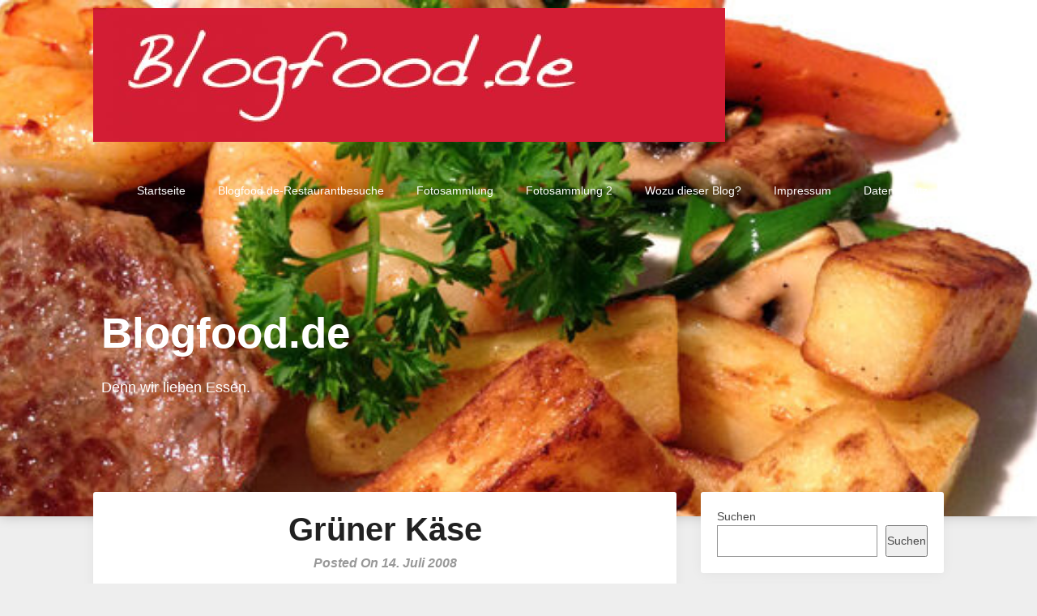

--- FILE ---
content_type: text/html; charset=UTF-8
request_url: https://www.blogfood.de/gruener-kaese/
body_size: 11809
content:
<!DOCTYPE html>
<html dir="ltr" lang="de">
<head>
	<meta charset="UTF-8">
	<meta name="viewport" content="width=device-width, initial-scale=1">
	<link rel="profile" href="https://gmpg.org/xfn/11">
	<link rel="pingback" href="https://www.blogfood.de/xmlrpc.php">
	<title>Grüner Käse | Blogfood.de</title>
	<style>img:is([sizes="auto" i], [sizes^="auto," i]) { contain-intrinsic-size: 3000px 1500px }</style>
	
		<!-- All in One SEO 4.9.0 - aioseo.com -->
	<meta name="description" content="Blogfood.de - Denn wir lieben Essen: Neulich im Supermarkt entdeckt:Holländischer Gouda mit Pesto.Zu Anfang war ich ja etwas skeptisch, aber der Geschmack ist doch recht gut. Die Goudanote vereint mit Basilikum und Knoblauch harmoniert vollkommen." />
	<meta name="robots" content="max-image-preview:large" />
	<meta name="author" content="Pascal Hauser"/>
	<link rel="canonical" href="https://www.blogfood.de/gruener-kaese/" />
	<meta name="generator" content="All in One SEO (AIOSEO) 4.9.0" />
		<script type="application/ld+json" class="aioseo-schema">
			{"@context":"https:\/\/schema.org","@graph":[{"@type":"Article","@id":"https:\/\/www.blogfood.de\/gruener-kaese\/#article","name":"Gr\u00fcner K\u00e4se | Blogfood.de","headline":"Gr\u00fcner K\u00e4se","author":{"@id":"https:\/\/www.blogfood.de\/author\/admin\/#author"},"publisher":{"@id":"https:\/\/www.blogfood.de\/#organization"},"image":{"@type":"ImageObject","url":"https:\/\/www.blogfood.de\/wp-content\/images\/tagesteller\/Gr__ner_K__se.jpg","@id":"https:\/\/www.blogfood.de\/gruener-kaese\/#articleImage"},"datePublished":"2008-07-14T11:05:39+02:00","dateModified":"2008-07-14T11:32:57+02:00","inLanguage":"de-DE","mainEntityOfPage":{"@id":"https:\/\/www.blogfood.de\/gruener-kaese\/#webpage"},"isPartOf":{"@id":"https:\/\/www.blogfood.de\/gruener-kaese\/#webpage"},"articleSection":"Allgemein, Basilikum, Gouda, Gr\u00fcner K\u00e4se, holl\u00e4ndisch, K\u00e4se, Knoblauch, Pesto"},{"@type":"BreadcrumbList","@id":"https:\/\/www.blogfood.de\/gruener-kaese\/#breadcrumblist","itemListElement":[{"@type":"ListItem","@id":"https:\/\/www.blogfood.de#listItem","position":1,"name":"Home","item":"https:\/\/www.blogfood.de","nextItem":{"@type":"ListItem","@id":"https:\/\/www.blogfood.de\/category\/allgemein\/#listItem","name":"Allgemein"}},{"@type":"ListItem","@id":"https:\/\/www.blogfood.de\/category\/allgemein\/#listItem","position":2,"name":"Allgemein","item":"https:\/\/www.blogfood.de\/category\/allgemein\/","nextItem":{"@type":"ListItem","@id":"https:\/\/www.blogfood.de\/gruener-kaese\/#listItem","name":"Gr\u00fcner K\u00e4se"},"previousItem":{"@type":"ListItem","@id":"https:\/\/www.blogfood.de#listItem","name":"Home"}},{"@type":"ListItem","@id":"https:\/\/www.blogfood.de\/gruener-kaese\/#listItem","position":3,"name":"Gr\u00fcner K\u00e4se","previousItem":{"@type":"ListItem","@id":"https:\/\/www.blogfood.de\/category\/allgemein\/#listItem","name":"Allgemein"}}]},{"@type":"Organization","@id":"https:\/\/www.blogfood.de\/#organization","name":"Blogfood.de","description":"Denn wir lieben Essen.","url":"https:\/\/www.blogfood.de\/","logo":{"@type":"ImageObject","url":"https:\/\/www.blogfood.de\/wp-content\/images\/cropped-neues-blogfood-logo.jpg","@id":"https:\/\/www.blogfood.de\/gruener-kaese\/#organizationLogo","width":780,"height":165},"image":{"@id":"https:\/\/www.blogfood.de\/gruener-kaese\/#organizationLogo"}},{"@type":"Person","@id":"https:\/\/www.blogfood.de\/author\/admin\/#author","url":"https:\/\/www.blogfood.de\/author\/admin\/","name":"Pascal Hauser","image":{"@type":"ImageObject","@id":"https:\/\/www.blogfood.de\/gruener-kaese\/#authorImage","url":"https:\/\/secure.gravatar.com\/avatar\/da2319ab744be6662db3883dc30b413d78fe2da9f136eaf2872a006bce188e6f?s=96&d=mm&r=g","width":96,"height":96,"caption":"Pascal Hauser"}},{"@type":"WebPage","@id":"https:\/\/www.blogfood.de\/gruener-kaese\/#webpage","url":"https:\/\/www.blogfood.de\/gruener-kaese\/","name":"Gr\u00fcner K\u00e4se | Blogfood.de","description":"Blogfood.de - Denn wir lieben Essen: Neulich im Supermarkt entdeckt:Holl\u00e4ndischer Gouda mit Pesto.Zu Anfang war ich ja etwas skeptisch, aber der Geschmack ist doch recht gut. Die Goudanote vereint mit Basilikum und Knoblauch harmoniert vollkommen.","inLanguage":"de-DE","isPartOf":{"@id":"https:\/\/www.blogfood.de\/#website"},"breadcrumb":{"@id":"https:\/\/www.blogfood.de\/gruener-kaese\/#breadcrumblist"},"author":{"@id":"https:\/\/www.blogfood.de\/author\/admin\/#author"},"creator":{"@id":"https:\/\/www.blogfood.de\/author\/admin\/#author"},"datePublished":"2008-07-14T11:05:39+02:00","dateModified":"2008-07-14T11:32:57+02:00"},{"@type":"WebSite","@id":"https:\/\/www.blogfood.de\/#website","url":"https:\/\/www.blogfood.de\/","name":"Blogfood.de","description":"Denn wir lieben Essen.","inLanguage":"de-DE","publisher":{"@id":"https:\/\/www.blogfood.de\/#organization"}}]}
		</script>
		<!-- All in One SEO -->

<script id="cookieyes" type="text/javascript" src="https://cdn-cookieyes.com/client_data/70861f46b2b76b6617560952/script.js"></script>
<link rel="alternate" type="application/rss+xml" title="Blogfood.de &raquo; Feed" href="https://www.blogfood.de/feed/" />
<link rel="alternate" type="application/rss+xml" title="Blogfood.de &raquo; Kommentar-Feed" href="https://www.blogfood.de/comments/feed/" />
<link rel="alternate" type="application/rss+xml" title="Blogfood.de &raquo; Grüner Käse-Kommentar-Feed" href="https://www.blogfood.de/gruener-kaese/feed/" />
<script type="text/javascript">
/* <![CDATA[ */
window._wpemojiSettings = {"baseUrl":"https:\/\/s.w.org\/images\/core\/emoji\/16.0.1\/72x72\/","ext":".png","svgUrl":"https:\/\/s.w.org\/images\/core\/emoji\/16.0.1\/svg\/","svgExt":".svg","source":{"concatemoji":"https:\/\/www.blogfood.de\/wp-includes\/js\/wp-emoji-release.min.js?ver=6.8.3"}};
/*! This file is auto-generated */
!function(s,n){var o,i,e;function c(e){try{var t={supportTests:e,timestamp:(new Date).valueOf()};sessionStorage.setItem(o,JSON.stringify(t))}catch(e){}}function p(e,t,n){e.clearRect(0,0,e.canvas.width,e.canvas.height),e.fillText(t,0,0);var t=new Uint32Array(e.getImageData(0,0,e.canvas.width,e.canvas.height).data),a=(e.clearRect(0,0,e.canvas.width,e.canvas.height),e.fillText(n,0,0),new Uint32Array(e.getImageData(0,0,e.canvas.width,e.canvas.height).data));return t.every(function(e,t){return e===a[t]})}function u(e,t){e.clearRect(0,0,e.canvas.width,e.canvas.height),e.fillText(t,0,0);for(var n=e.getImageData(16,16,1,1),a=0;a<n.data.length;a++)if(0!==n.data[a])return!1;return!0}function f(e,t,n,a){switch(t){case"flag":return n(e,"\ud83c\udff3\ufe0f\u200d\u26a7\ufe0f","\ud83c\udff3\ufe0f\u200b\u26a7\ufe0f")?!1:!n(e,"\ud83c\udde8\ud83c\uddf6","\ud83c\udde8\u200b\ud83c\uddf6")&&!n(e,"\ud83c\udff4\udb40\udc67\udb40\udc62\udb40\udc65\udb40\udc6e\udb40\udc67\udb40\udc7f","\ud83c\udff4\u200b\udb40\udc67\u200b\udb40\udc62\u200b\udb40\udc65\u200b\udb40\udc6e\u200b\udb40\udc67\u200b\udb40\udc7f");case"emoji":return!a(e,"\ud83e\udedf")}return!1}function g(e,t,n,a){var r="undefined"!=typeof WorkerGlobalScope&&self instanceof WorkerGlobalScope?new OffscreenCanvas(300,150):s.createElement("canvas"),o=r.getContext("2d",{willReadFrequently:!0}),i=(o.textBaseline="top",o.font="600 32px Arial",{});return e.forEach(function(e){i[e]=t(o,e,n,a)}),i}function t(e){var t=s.createElement("script");t.src=e,t.defer=!0,s.head.appendChild(t)}"undefined"!=typeof Promise&&(o="wpEmojiSettingsSupports",i=["flag","emoji"],n.supports={everything:!0,everythingExceptFlag:!0},e=new Promise(function(e){s.addEventListener("DOMContentLoaded",e,{once:!0})}),new Promise(function(t){var n=function(){try{var e=JSON.parse(sessionStorage.getItem(o));if("object"==typeof e&&"number"==typeof e.timestamp&&(new Date).valueOf()<e.timestamp+604800&&"object"==typeof e.supportTests)return e.supportTests}catch(e){}return null}();if(!n){if("undefined"!=typeof Worker&&"undefined"!=typeof OffscreenCanvas&&"undefined"!=typeof URL&&URL.createObjectURL&&"undefined"!=typeof Blob)try{var e="postMessage("+g.toString()+"("+[JSON.stringify(i),f.toString(),p.toString(),u.toString()].join(",")+"));",a=new Blob([e],{type:"text/javascript"}),r=new Worker(URL.createObjectURL(a),{name:"wpTestEmojiSupports"});return void(r.onmessage=function(e){c(n=e.data),r.terminate(),t(n)})}catch(e){}c(n=g(i,f,p,u))}t(n)}).then(function(e){for(var t in e)n.supports[t]=e[t],n.supports.everything=n.supports.everything&&n.supports[t],"flag"!==t&&(n.supports.everythingExceptFlag=n.supports.everythingExceptFlag&&n.supports[t]);n.supports.everythingExceptFlag=n.supports.everythingExceptFlag&&!n.supports.flag,n.DOMReady=!1,n.readyCallback=function(){n.DOMReady=!0}}).then(function(){return e}).then(function(){var e;n.supports.everything||(n.readyCallback(),(e=n.source||{}).concatemoji?t(e.concatemoji):e.wpemoji&&e.twemoji&&(t(e.twemoji),t(e.wpemoji)))}))}((window,document),window._wpemojiSettings);
/* ]]> */
</script>
<style id='wp-emoji-styles-inline-css' type='text/css'>

	img.wp-smiley, img.emoji {
		display: inline !important;
		border: none !important;
		box-shadow: none !important;
		height: 1em !important;
		width: 1em !important;
		margin: 0 0.07em !important;
		vertical-align: -0.1em !important;
		background: none !important;
		padding: 0 !important;
	}
</style>
<link rel='stylesheet' id='wp-block-library-css' href='https://www.blogfood.de/wp-includes/css/dist/block-library/style.min.css?ver=6.8.3' type='text/css' media='all' />
<style id='classic-theme-styles-inline-css' type='text/css'>
/*! This file is auto-generated */
.wp-block-button__link{color:#fff;background-color:#32373c;border-radius:9999px;box-shadow:none;text-decoration:none;padding:calc(.667em + 2px) calc(1.333em + 2px);font-size:1.125em}.wp-block-file__button{background:#32373c;color:#fff;text-decoration:none}
</style>
<link rel='stylesheet' id='aioseo/css/src/vue/standalone/blocks/table-of-contents/global.scss-css' href='https://www.blogfood.de/wp-content/plugins/all-in-one-seo-pack/dist/Lite/assets/css/table-of-contents/global.e90f6d47.css?ver=4.9.0' type='text/css' media='all' />
<style id='global-styles-inline-css' type='text/css'>
:root{--wp--preset--aspect-ratio--square: 1;--wp--preset--aspect-ratio--4-3: 4/3;--wp--preset--aspect-ratio--3-4: 3/4;--wp--preset--aspect-ratio--3-2: 3/2;--wp--preset--aspect-ratio--2-3: 2/3;--wp--preset--aspect-ratio--16-9: 16/9;--wp--preset--aspect-ratio--9-16: 9/16;--wp--preset--color--black: #000000;--wp--preset--color--cyan-bluish-gray: #abb8c3;--wp--preset--color--white: #ffffff;--wp--preset--color--pale-pink: #f78da7;--wp--preset--color--vivid-red: #cf2e2e;--wp--preset--color--luminous-vivid-orange: #ff6900;--wp--preset--color--luminous-vivid-amber: #fcb900;--wp--preset--color--light-green-cyan: #7bdcb5;--wp--preset--color--vivid-green-cyan: #00d084;--wp--preset--color--pale-cyan-blue: #8ed1fc;--wp--preset--color--vivid-cyan-blue: #0693e3;--wp--preset--color--vivid-purple: #9b51e0;--wp--preset--gradient--vivid-cyan-blue-to-vivid-purple: linear-gradient(135deg,rgba(6,147,227,1) 0%,rgb(155,81,224) 100%);--wp--preset--gradient--light-green-cyan-to-vivid-green-cyan: linear-gradient(135deg,rgb(122,220,180) 0%,rgb(0,208,130) 100%);--wp--preset--gradient--luminous-vivid-amber-to-luminous-vivid-orange: linear-gradient(135deg,rgba(252,185,0,1) 0%,rgba(255,105,0,1) 100%);--wp--preset--gradient--luminous-vivid-orange-to-vivid-red: linear-gradient(135deg,rgba(255,105,0,1) 0%,rgb(207,46,46) 100%);--wp--preset--gradient--very-light-gray-to-cyan-bluish-gray: linear-gradient(135deg,rgb(238,238,238) 0%,rgb(169,184,195) 100%);--wp--preset--gradient--cool-to-warm-spectrum: linear-gradient(135deg,rgb(74,234,220) 0%,rgb(151,120,209) 20%,rgb(207,42,186) 40%,rgb(238,44,130) 60%,rgb(251,105,98) 80%,rgb(254,248,76) 100%);--wp--preset--gradient--blush-light-purple: linear-gradient(135deg,rgb(255,206,236) 0%,rgb(152,150,240) 100%);--wp--preset--gradient--blush-bordeaux: linear-gradient(135deg,rgb(254,205,165) 0%,rgb(254,45,45) 50%,rgb(107,0,62) 100%);--wp--preset--gradient--luminous-dusk: linear-gradient(135deg,rgb(255,203,112) 0%,rgb(199,81,192) 50%,rgb(65,88,208) 100%);--wp--preset--gradient--pale-ocean: linear-gradient(135deg,rgb(255,245,203) 0%,rgb(182,227,212) 50%,rgb(51,167,181) 100%);--wp--preset--gradient--electric-grass: linear-gradient(135deg,rgb(202,248,128) 0%,rgb(113,206,126) 100%);--wp--preset--gradient--midnight: linear-gradient(135deg,rgb(2,3,129) 0%,rgb(40,116,252) 100%);--wp--preset--font-size--small: 13px;--wp--preset--font-size--medium: 20px;--wp--preset--font-size--large: 36px;--wp--preset--font-size--x-large: 42px;--wp--preset--spacing--20: 0.44rem;--wp--preset--spacing--30: 0.67rem;--wp--preset--spacing--40: 1rem;--wp--preset--spacing--50: 1.5rem;--wp--preset--spacing--60: 2.25rem;--wp--preset--spacing--70: 3.38rem;--wp--preset--spacing--80: 5.06rem;--wp--preset--shadow--natural: 6px 6px 9px rgba(0, 0, 0, 0.2);--wp--preset--shadow--deep: 12px 12px 50px rgba(0, 0, 0, 0.4);--wp--preset--shadow--sharp: 6px 6px 0px rgba(0, 0, 0, 0.2);--wp--preset--shadow--outlined: 6px 6px 0px -3px rgba(255, 255, 255, 1), 6px 6px rgba(0, 0, 0, 1);--wp--preset--shadow--crisp: 6px 6px 0px rgba(0, 0, 0, 1);}:where(.is-layout-flex){gap: 0.5em;}:where(.is-layout-grid){gap: 0.5em;}body .is-layout-flex{display: flex;}.is-layout-flex{flex-wrap: wrap;align-items: center;}.is-layout-flex > :is(*, div){margin: 0;}body .is-layout-grid{display: grid;}.is-layout-grid > :is(*, div){margin: 0;}:where(.wp-block-columns.is-layout-flex){gap: 2em;}:where(.wp-block-columns.is-layout-grid){gap: 2em;}:where(.wp-block-post-template.is-layout-flex){gap: 1.25em;}:where(.wp-block-post-template.is-layout-grid){gap: 1.25em;}.has-black-color{color: var(--wp--preset--color--black) !important;}.has-cyan-bluish-gray-color{color: var(--wp--preset--color--cyan-bluish-gray) !important;}.has-white-color{color: var(--wp--preset--color--white) !important;}.has-pale-pink-color{color: var(--wp--preset--color--pale-pink) !important;}.has-vivid-red-color{color: var(--wp--preset--color--vivid-red) !important;}.has-luminous-vivid-orange-color{color: var(--wp--preset--color--luminous-vivid-orange) !important;}.has-luminous-vivid-amber-color{color: var(--wp--preset--color--luminous-vivid-amber) !important;}.has-light-green-cyan-color{color: var(--wp--preset--color--light-green-cyan) !important;}.has-vivid-green-cyan-color{color: var(--wp--preset--color--vivid-green-cyan) !important;}.has-pale-cyan-blue-color{color: var(--wp--preset--color--pale-cyan-blue) !important;}.has-vivid-cyan-blue-color{color: var(--wp--preset--color--vivid-cyan-blue) !important;}.has-vivid-purple-color{color: var(--wp--preset--color--vivid-purple) !important;}.has-black-background-color{background-color: var(--wp--preset--color--black) !important;}.has-cyan-bluish-gray-background-color{background-color: var(--wp--preset--color--cyan-bluish-gray) !important;}.has-white-background-color{background-color: var(--wp--preset--color--white) !important;}.has-pale-pink-background-color{background-color: var(--wp--preset--color--pale-pink) !important;}.has-vivid-red-background-color{background-color: var(--wp--preset--color--vivid-red) !important;}.has-luminous-vivid-orange-background-color{background-color: var(--wp--preset--color--luminous-vivid-orange) !important;}.has-luminous-vivid-amber-background-color{background-color: var(--wp--preset--color--luminous-vivid-amber) !important;}.has-light-green-cyan-background-color{background-color: var(--wp--preset--color--light-green-cyan) !important;}.has-vivid-green-cyan-background-color{background-color: var(--wp--preset--color--vivid-green-cyan) !important;}.has-pale-cyan-blue-background-color{background-color: var(--wp--preset--color--pale-cyan-blue) !important;}.has-vivid-cyan-blue-background-color{background-color: var(--wp--preset--color--vivid-cyan-blue) !important;}.has-vivid-purple-background-color{background-color: var(--wp--preset--color--vivid-purple) !important;}.has-black-border-color{border-color: var(--wp--preset--color--black) !important;}.has-cyan-bluish-gray-border-color{border-color: var(--wp--preset--color--cyan-bluish-gray) !important;}.has-white-border-color{border-color: var(--wp--preset--color--white) !important;}.has-pale-pink-border-color{border-color: var(--wp--preset--color--pale-pink) !important;}.has-vivid-red-border-color{border-color: var(--wp--preset--color--vivid-red) !important;}.has-luminous-vivid-orange-border-color{border-color: var(--wp--preset--color--luminous-vivid-orange) !important;}.has-luminous-vivid-amber-border-color{border-color: var(--wp--preset--color--luminous-vivid-amber) !important;}.has-light-green-cyan-border-color{border-color: var(--wp--preset--color--light-green-cyan) !important;}.has-vivid-green-cyan-border-color{border-color: var(--wp--preset--color--vivid-green-cyan) !important;}.has-pale-cyan-blue-border-color{border-color: var(--wp--preset--color--pale-cyan-blue) !important;}.has-vivid-cyan-blue-border-color{border-color: var(--wp--preset--color--vivid-cyan-blue) !important;}.has-vivid-purple-border-color{border-color: var(--wp--preset--color--vivid-purple) !important;}.has-vivid-cyan-blue-to-vivid-purple-gradient-background{background: var(--wp--preset--gradient--vivid-cyan-blue-to-vivid-purple) !important;}.has-light-green-cyan-to-vivid-green-cyan-gradient-background{background: var(--wp--preset--gradient--light-green-cyan-to-vivid-green-cyan) !important;}.has-luminous-vivid-amber-to-luminous-vivid-orange-gradient-background{background: var(--wp--preset--gradient--luminous-vivid-amber-to-luminous-vivid-orange) !important;}.has-luminous-vivid-orange-to-vivid-red-gradient-background{background: var(--wp--preset--gradient--luminous-vivid-orange-to-vivid-red) !important;}.has-very-light-gray-to-cyan-bluish-gray-gradient-background{background: var(--wp--preset--gradient--very-light-gray-to-cyan-bluish-gray) !important;}.has-cool-to-warm-spectrum-gradient-background{background: var(--wp--preset--gradient--cool-to-warm-spectrum) !important;}.has-blush-light-purple-gradient-background{background: var(--wp--preset--gradient--blush-light-purple) !important;}.has-blush-bordeaux-gradient-background{background: var(--wp--preset--gradient--blush-bordeaux) !important;}.has-luminous-dusk-gradient-background{background: var(--wp--preset--gradient--luminous-dusk) !important;}.has-pale-ocean-gradient-background{background: var(--wp--preset--gradient--pale-ocean) !important;}.has-electric-grass-gradient-background{background: var(--wp--preset--gradient--electric-grass) !important;}.has-midnight-gradient-background{background: var(--wp--preset--gradient--midnight) !important;}.has-small-font-size{font-size: var(--wp--preset--font-size--small) !important;}.has-medium-font-size{font-size: var(--wp--preset--font-size--medium) !important;}.has-large-font-size{font-size: var(--wp--preset--font-size--large) !important;}.has-x-large-font-size{font-size: var(--wp--preset--font-size--x-large) !important;}
:where(.wp-block-post-template.is-layout-flex){gap: 1.25em;}:where(.wp-block-post-template.is-layout-grid){gap: 1.25em;}
:where(.wp-block-columns.is-layout-flex){gap: 2em;}:where(.wp-block-columns.is-layout-grid){gap: 2em;}
:root :where(.wp-block-pullquote){font-size: 1.5em;line-height: 1.6;}
</style>
<link rel='stylesheet' id='foobox-free-min-css' href='https://www.blogfood.de/wp-content/plugins/foobox-image-lightbox/free/css/foobox.free.min.css?ver=2.7.35' type='text/css' media='all' />
<link rel='stylesheet' id='prettyPhoto_stylesheet-css' href='https://www.blogfood.de/wp-content/plugins/wp-easy-gallery/css/prettyPhoto.css?ver=6.8.3' type='text/css' media='all' />
<link rel='stylesheet' id='easy-gallery-style-css' href='https://www.blogfood.de/wp-content/plugins/wp-easy-gallery/css/default.css?ver=6.8.3' type='text/css' media='all' />
<link rel='stylesheet' id='foodielicious-blog-parent-style-css' href='https://www.blogfood.de/wp-content/themes/customizable-blogily/style.css?ver=6.8.3' type='text/css' media='all' />
<link rel='stylesheet' id='foodielicious-blog-google-fonts-css' href='//www.blogfood.de/wp-content/uploads/omgf/foodielicious-blog-google-fonts/foodielicious-blog-google-fonts.css?ver=1665769552' type='text/css' media='all' />
<link rel='stylesheet' id='customizable-blogily-style-css' href='https://www.blogfood.de/wp-content/themes/foodielicious-blog/style.css?ver=6.8.3' type='text/css' media='all' />
<link rel='stylesheet' id='customizable-blogily-fonts-css' href='//www.blogfood.de/wp-content/uploads/omgf/customizable-blogily-fonts/customizable-blogily-fonts.css?ver=1665769552' type='text/css' media='all' />
<link rel='stylesheet' id='taxopress-frontend-css-css' href='https://www.blogfood.de/wp-content/plugins/simple-tags/assets/frontend/css/frontend.css?ver=3.40.1' type='text/css' media='all' />
<link rel='stylesheet' id='wp-pagenavi-css' href='https://www.blogfood.de/wp-content/plugins/wp-pagenavi/pagenavi-css.css?ver=2.70' type='text/css' media='all' />
<script type="text/javascript" src="https://www.blogfood.de/wp-includes/js/jquery/jquery.min.js?ver=3.7.1" id="jquery-core-js"></script>
<script type="text/javascript" src="https://www.blogfood.de/wp-includes/js/jquery/jquery-migrate.min.js?ver=3.4.1" id="jquery-migrate-js"></script>
<!--[if lt IE 8]>
<script type="text/javascript" src="https://www.blogfood.de/wp-includes/js/json2.min.js?ver=2015-05-03" id="json2-js"></script>
<![endif]-->
<script type="text/javascript" id="live-blogging-js-extra">
/* <![CDATA[ */
var live_blogging = {"ajaxurl":"https:\/\/www.blogfood.de\/wp-admin\/admin-ajax.php","update_effect":"top"};
/* ]]> */
</script>
<script type="text/javascript" src="https://www.blogfood.de/wp-content/plugins/live-blogging/live-blogging.min.js?ver=6.8.3" id="live-blogging-js"></script>
<script type="text/javascript" src="https://www.blogfood.de/wp-content/plugins/wp-easy-gallery/js/jquery.prettyPhoto.js?ver=6.8.3" id="prettyPhoto-js"></script>
<script type="text/javascript" src="https://www.blogfood.de/wp-content/plugins/simple-tags/assets/frontend/js/frontend.js?ver=3.40.1" id="taxopress-frontend-js-js"></script>
<script type="text/javascript" id="foobox-free-min-js-before">
/* <![CDATA[ */
/* Run FooBox FREE (v2.7.35) */
var FOOBOX = window.FOOBOX = {
	ready: true,
	disableOthers: false,
	o: {wordpress: { enabled: true }, countMessage:'image %index of %total', captions: { dataTitle: ["captionTitle","title"], dataDesc: ["captionDesc","description"] }, rel: '', excludes:'.fbx-link,.nofoobox,.nolightbox,a[href*="pinterest.com/pin/create/button/"]', affiliate : { enabled: false }, error: "Bild konnte nicht geladen werden"},
	selectors: [
		".foogallery-container.foogallery-lightbox-foobox", ".foogallery-container.foogallery-lightbox-foobox-free", ".gallery", ".wp-block-gallery", ".wp-caption", ".wp-block-image", "a:has(img[class*=wp-image-])", ".foobox"
	],
	pre: function( $ ){
		// Custom JavaScript (Pre)
		
	},
	post: function( $ ){
		// Custom JavaScript (Post)
		
		// Custom Captions Code
		
	},
	custom: function( $ ){
		// Custom Extra JS
		
	}
};
/* ]]> */
</script>
<script type="text/javascript" src="https://www.blogfood.de/wp-content/plugins/foobox-image-lightbox/free/js/foobox.free.min.js?ver=2.7.35" id="foobox-free-min-js"></script>
<link rel="https://api.w.org/" href="https://www.blogfood.de/wp-json/" /><link rel="alternate" title="JSON" type="application/json" href="https://www.blogfood.de/wp-json/wp/v2/posts/228" /><link rel="EditURI" type="application/rsd+xml" title="RSD" href="https://www.blogfood.de/xmlrpc.php?rsd" />
<meta name="generator" content="WordPress 6.8.3" />
<link rel="alternate" title="oEmbed (JSON)" type="application/json+oembed" href="https://www.blogfood.de/wp-json/oembed/1.0/embed?url=https%3A%2F%2Fwww.blogfood.de%2Fgruener-kaese%2F" />
<link rel="alternate" title="oEmbed (XML)" type="text/xml+oembed" href="https://www.blogfood.de/wp-json/oembed/1.0/embed?url=https%3A%2F%2Fwww.blogfood.de%2Fgruener-kaese%2F&#038;format=xml" />
	<!-- Shortn.It version 1.7.4 -->
	<link rel="shorturl" href="https://www.blogfood.de/test/0wh9k">
	<link rel="shortlink" href="https://www.blogfood.de/test/0wh9k">
	<!-- End Shortn.It -->
<!-- WP Easy Gallery -->
<style>.wp-easy-gallery img {}</style><meta name="referrer" content="no-referrer-when-downgrade" />
<style> #wp-worthy-pixel { line-height: 1px; height: 1px; margin: 0; padding: 0; overflow: hidden; } </style>

    <style type="text/css">
               
      .postauthor {
        display:block;
      }
    
    a.readmore-button, a.readmore-button:hover{ background: #ff2626; }
        .related-posts .related-posts-no-img h5.title.front-view-title, #tabber .inside li .meta b,footer .widget li a:hover,.fn a,.reply a,#tabber .inside li div.info .entry-title a:hover, #navigation ul ul a:hover,.single_post a, a:hover, .sidebar.c-4-12 .textwidget a, #site-footer .textwidget a, #commentform a, #tabber .inside li a, .copyrights a:hover, a, .sidebar.c-4-12 a:hover, .top a:hover, footer .tagcloud a:hover,.sticky-text { color: #ff2626; }
    .total-comments span:after, span.sticky-post, .nav-previous a:hover, .nav-next a:hover, #commentform input#submit, #searchform input[type='submit'], .home_menu_item, .currenttext, .pagination a:hover, .readMore a, .customizableblogily-subscribe input[type='submit'], .pagination .current, .woocommerce nav.woocommerce-pagination ul li a:focus, .woocommerce nav.woocommerce-pagination ul li a:hover, .woocommerce nav.woocommerce-pagination ul li span.current, .woocommerce-product-search input[type="submit"], .woocommerce a.button, .woocommerce-page a.button, .woocommerce button.button, .woocommerce-page button.button, .woocommerce input.button, .woocommerce-page input.button, .woocommerce #respond input#submit, .woocommerce-page #respond input#submit, .woocommerce #content input.button, .woocommerce-page #content input.button, #sidebars h3.widget-title:after, .postauthor h4:after, .related-posts h3:after, .archive .postsby span:after, .comment-respond h4:after, .single_post header:after, #cancel-comment-reply-link, .upper-widgets-grid h3:after  { background-color: #ff2626; }
    #sidebars .widget h3, #sidebars .widget h3 a { border-left-color: #ff2626; }
    .related-posts-no-img, #navigation ul li.current-menu-item a, .woocommerce nav.woocommerce-pagination ul li span.current, .woocommerce-page nav.woocommerce-pagination ul li span.current, .woocommerce #content nav.woocommerce-pagination ul li span.current, .woocommerce-page #content nav.woocommerce-pagination ul li span.current, .woocommerce nav.woocommerce-pagination ul li a:hover, .woocommerce-page nav.woocommerce-pagination ul li a:hover, .woocommerce #content nav.woocommerce-pagination ul li a:hover, .woocommerce-page #content nav.woocommerce-pagination ul li a:hover, .woocommerce nav.woocommerce-pagination ul li a:focus, .woocommerce-page nav.woocommerce-pagination ul li a:focus, .woocommerce #content nav.woocommerce-pagination ul li a:focus, .woocommerce-page #content nav.woocommerce-pagination ul li a:focus, .pagination .current, .tagcloud a { border-color: #ff2626; }
    .corner { border-color: transparent transparent #ff2626 transparent;}
    .pagination a, .pagination2, .pagination .dots, .post.excerpt { background: ; }
    #content, #comments, #commentsAdd, .related-posts, .single-post .post.excerpt, .postauthor { background: ; }
    #sidebars .widget { background: ; }
    .upper-widgets-grid { background: ; }
    footer { background: ; }
    .copyrights { background: ; }
    #site-header { background-color: ; }
    .primary-navigation, .primary-navigation, #navigation ul ul li { background-color: ; }
    a#pull, #navigation .menu a, #navigation .menu a:hover, #navigation .menu .fa > a, #navigation .menu .fa > a, #navigation .toggle-caret, #navigation span.site-logo a, #navigation.mobile-menu-wrapper .site-logo a, .primary-navigation.header-activated #navigation ul ul li a { color:  }
    #sidebars .widget h3, #sidebars .widget h3 a, #sidebars h3 { color: ; }
    #sidebars .widget a, #sidebars a, #sidebars li a { color: ; }
    #sidebars .widget, #sidebars, #sidebars .widget li { color: ; }
    .post.excerpt .post-content, .pagination a, .pagination2, .pagination .dots { color: ; }
    .post.excerpt h2.title a { color: ; }
    .pagination a, .pagination2, .pagination .dots { border-color: ; }
    span.entry-meta{ color: ; }
    .article h1, .article h2, .article h3, .article h4, .article h5, .article h6, .total-comments, .article th{ color: ; }
    .article, .article p, .related-posts .title, .breadcrumb, .article #commentform textarea  { color: ; }
    .article a, .breadcrumb a, #commentform a { color: ; }
    #commentform input#submit, #commentform input#submit:hover{ background: ; }
    .post-date-customizable, .comment time { color: ; }
    .footer-widgets #searchform input[type='submit'],  .footer-widgets #searchform input[type='submit']:hover{ background: ; }
    .footer-widgets h3:after{ background: ; }
    .footer-widgets h3, footer .widget.widget_rss h3 a{ color: ; }
    .footer-widgets .widget li, .footer-widgets .widget, #copyright-note, footer p{ color: ; }
    footer .widget a, #copyright-note a, #copyright-note a:hover, footer .widget a:hover, footer .widget li a:hover{ color: ; }
    .top-column-widget a, .top-column-widget a:hover, .top-column-widget a:active, .top-column-widget a:focus { color: ; }
    .top-column-widget, .upper-widgets-grid { color: ; }
    .top-column-widget .widget.widget_rss h3 a, .upper-widgets-grid h3, .top-column-widget h3{ color: ; }
    @media screen and (min-width: 865px) {.primary-navigation.header-activated #navigation a { color: ; }}
    @media screen and (max-width: 865px) {#navigation.mobile-menu-wrapper{ background-color: ; }}
      </style>
  
        <style type="text/css">

        
        .related-posts .related-posts-no-img h5.title.front-view-title, #tabber .inside li .meta b,footer .widget li a:hover,.fn a,.reply a,#tabber .inside li div.info .entry-title a:hover, #navigation ul ul a:hover,.single_post a, a:hover, .sidebar.c-4-12 .textwidget a, #site-footer .textwidget a, #commentform a, #tabber .inside li a, .copyrights a:hover, a, .sidebar.c-4-12 a:hover, .top a:hover, footer .tagcloud a:hover,.sticky-text { color: #ff2626; }

  .total-comments span:after, span.sticky-post, .nav-previous a:hover, .nav-next a:hover, #commentform input#submit, #searchform input[type='submit'], .home_menu_item, .currenttext, .pagination a:hover, .readMore a, .customizableblogily-subscribe input[type='submit'], .pagination .current, .woocommerce nav.woocommerce-pagination ul li a:focus, .woocommerce nav.woocommerce-pagination ul li a:hover, .woocommerce nav.woocommerce-pagination ul li span.current, .woocommerce-product-search input[type="submit"], .woocommerce a.button, .woocommerce-page a.button, .woocommerce button.button, .woocommerce-page button.button, .woocommerce input.button, .woocommerce-page input.button, .woocommerce #respond input#submit, .woocommerce-page #respond input#submit, .woocommerce #content input.button, .woocommerce-page #content input.button, #sidebars h3.widget-title:after, .postauthor h4:after, .related-posts h3:after, .archive .postsby span:after, .comment-respond h4:after, .single_post header:after, #cancel-comment-reply-link, .upper-widgets-grid h3:after  { background-color: #ff2626; }

  #sidebars .widget h3, #sidebars .widget h3 a { border-left-color: #ff2626; }

        .related-posts-no-img, #navigation ul li.current-menu-item a, .woocommerce nav.woocommerce-pagination ul li span.current, .woocommerce-page nav.woocommerce-pagination ul li span.current, .woocommerce #content nav.woocommerce-pagination ul li span.current, .woocommerce-page #content nav.woocommerce-pagination ul li span.current, .woocommerce nav.woocommerce-pagination ul li a:hover, .woocommerce-page nav.woocommerce-pagination ul li a:hover, .woocommerce #content nav.woocommerce-pagination ul li a:hover, .woocommerce-page #content nav.woocommerce-pagination ul li a:hover, .woocommerce nav.woocommerce-pagination ul li a:focus, .woocommerce-page nav.woocommerce-pagination ul li a:focus, .woocommerce #content nav.woocommerce-pagination ul li a:focus, .woocommerce-page #content nav.woocommerce-pagination ul li a:focus, .pagination .current, .tagcloud a { border-color: #ff2626; }
  .corner { border-color: transparent transparent #ff2626 transparent;}



        
        .pagination a, .pagination2, .pagination .dots, .post.excerpt { background: ; }
        #content, #comments, #commentsAdd, .related-posts, .single-post .post.excerpt, .postauthor { background: ; }
        #sidebars .widget { background: ; }
        .upper-widgets-grid { background: ; }
        footer { background: ; }
        .copyrights { background: ; }
        #site-header { background-color: ; }
        .primary-navigation, .primary-navigation, #navigation ul ul li { background-color: ; }
        a#pull, #navigation .menu a, #navigation .menu a:hover, #navigation .menu .fa > a, #navigation .menu .fa > a, #navigation .toggle-caret, #navigation span.site-logo a, #navigation.mobile-menu-wrapper .site-logo a, .primary-navigation.header-activated #navigation ul ul li a { color:  }
        #sidebars .widget h3, #sidebars .widget h3 a, #sidebars h3 { color: ; }
        #sidebars .widget a, #sidebars a, #sidebars li a { color: ; }
        #sidebars .widget, #sidebars, #sidebars .widget li { color: ; }
        .post.excerpt .post-content, .pagination a, .pagination2, .pagination .dots { color: ; }
        .post.excerpt h2.title a { color: ; }
        .pagination a, .pagination2, .pagination .dots { border-color: ; }
        span.entry-meta{ color: ; }
        .article h1, .article h2, .article h3, .article h4, .article h5, .article h6, .total-comments, .article th{ color: ; }
        .article, .article p, .related-posts .title, .breadcrumb, .article #commentform textarea  { color: ; }
        .article a, .breadcrumb a, #commentform a { color: ; }
        #commentform input#submit, #commentform input#submit:hover{ background: ; }
        .post-date-customizable, .comment time { color: ; }
        .footer-widgets #searchform input[type='submit'],  .footer-widgets #searchform input[type='submit']:hover{ background: ; }
        .footer-widgets h3:after{ background: ; }
        .footer-widgets h3, footer .widget.widget_rss h3 a{ color: ; }
        .footer-widgets .widget li, .footer-widgets .widget, #copyright-note, footer p{ color: ; }
        footer .widget a, #copyright-note a, #copyright-note a:hover, footer .widget a:hover, footer .widget li a:hover{ color: ; }
        .top-column-widget a, .top-column-widget a:hover, .top-column-widget a:active, .top-column-widget a:focus { color: ; }
        .top-column-widget, .upper-widgets-grid { color: ; }
        .top-column-widget .widget.widget_rss h3 a, .upper-widgets-grid h3, .top-column-widget h3{ color: ; }
        @media screen and (min-width: 865px) {
            .primary-navigation.header-activated #navigation a { color: ; }
        }
        @media screen and (max-width: 865px) {
            #navigation.mobile-menu-wrapper{ background-color: ; }
        }
    </style>
    <style type="text/css">a.st_tag, a.internal_tag, .st_tag, .internal_tag { text-decoration: underline !important; }</style>	<style type="text/css">
		#site-header {
			background-image: url(https://www.blogfood.de/wp-content/images/cropped-surf-and-turf-8.jpg);
		    background-size: cover;
		    background-position:center;
		}


		.site-branding .site-title,
	.site-branding .site-description {
		color: #fff;
	}
	.site-branding .site-title:after {
		background: #fff;
	}
		</style>
	</head>

<body data-rsssl=1 itemtype="http://schema.org/Blog" itemscope="" class="wp-singular post-template-default single single-post postid-228 single-format-standard wp-custom-logo wp-theme-customizable-blogily wp-child-theme-foodielicious-blog group-blog">
	 

	<div class="main-container">
		<a class="skip-link screen-reader-text" href="#page">Skip to content</a>

		<header id="site-header" role="banner">
							<div class="primary-navigation header-activated">
													
								<button id="pull" class="toggle-mobile-menu">Menu</button>
								<span class="accessibility-skip-mobile-menu"></span>
								<div class="container clear">
									<nav id="navigation" class="primary-navigation mobile-menu-wrapper" role="navigation">
																					<span id="logo" class="image-logo" itemprop="headline">
												<a href="https://www.blogfood.de/" class="custom-logo-link" rel="home"><img width="780" height="165" src="https://www.blogfood.de/wp-content/images/cropped-neues-blogfood-logo.jpg" class="custom-logo" alt="Blogfood.de" decoding="async" fetchpriority="high" srcset="https://www.blogfood.de/wp-content/images/cropped-neues-blogfood-logo.jpg 780w, https://www.blogfood.de/wp-content/images/cropped-neues-blogfood-logo-420x88.jpg 420w" sizes="(max-width: 780px) 100vw, 780px" /></a>											</span><!-- END #logo -->
										

																					<ul id="menu-main" class="menu clearfix"><li id="menu-item-3352" class="menu-item menu-item-type-custom menu-item-object-custom menu-item-home menu-item-3352"><a href="https://www.blogfood.de">Startseite</a></li>
<li id="menu-item-3358" class="menu-item menu-item-type-post_type menu-item-object-page menu-item-3358"><a href="https://www.blogfood.de/wozu-dieser-blog/blogfood-de-karte/">Blogfood.de-Restaurantbesuche</a></li>
<li id="menu-item-3354" class="menu-item menu-item-type-post_type menu-item-object-page menu-item-3354"><a href="https://www.blogfood.de/fotosammlung/">Fotosammlung</a></li>
<li id="menu-item-3355" class="menu-item menu-item-type-post_type menu-item-object-page menu-item-3355"><a href="https://www.blogfood.de/fotogalerie-2/">Fotosammlung 2</a></li>
<li id="menu-item-3356" class="menu-item menu-item-type-post_type menu-item-object-page menu-item-3356"><a href="https://www.blogfood.de/wozu-dieser-blog/">Wozu dieser Blog?</a></li>
<li id="menu-item-3357" class="menu-item menu-item-type-post_type menu-item-object-page menu-item-3357"><a href="https://www.blogfood.de/impressum/">Impressum</a></li>
<li id="menu-item-3353" class="menu-item menu-item-type-post_type menu-item-object-page menu-item-3353"><a href="https://www.blogfood.de/datenschutz/">Datenschutz</a></li>
</ul>																				<a href="#" id="accessibility-close-mobile-menu"></a>
									</nav><!-- #site-navigation -->
								</div>
							</div>            

							<div class="container clear">
								<a href="https://www.blogfood.de">
									<div class="site-branding">
										<div class="site-title">
											Blogfood.de										</div>
										<div class="site-description">
											Denn wir lieben Essen.										</div>
									</div><!-- .site-branding -->
								</a>
							</div>
						</header><!-- #masthead -->


						
<div id="page" class="single">
	<div class="content">
		<!-- Start Article -->
				<article class="article">		
						<div id="post-228" class="post post-228 type-post status-publish format-standard hentry category-allgemein tag-basilikum tag-gouda tag-gruener-kaese tag-hollaendisch tag-kaese tag-knoblauch tag-pesto">
				<div class="single_post">
					<!-- Start Content -->
					<div id="content" class="post-single-content box mark-links">
					<header>
						<!-- Start Title -->
						<h1 class="title single-title">Grüner Käse</h1>
						<!-- End Title -->
						<div class="post-date-customizable">Posted On 14. Juli 2008</div>

					</header>

						<div itemscope itemtype="http://schema.org/BlogPosting"><p>Neulich im Supermarkt entdeckt:</p>
<p><img decoding="async" width="420" height="315" src="https://www.blogfood.de/wp-content/images/tagesteller/Gr__ner_K__se.jpg" alt="GruenerKaese.jpg" /></p>
<p>Holländischer Gouda mit Pesto.</p>
<p>Zu Anfang war ich ja etwas skeptisch, aber der Geschmack ist doch recht gut. Die Goudanote vereint mit Basilikum und Knoblauch harmoniert vollkommen.</p>
</div>																		<!-- Start Tags -->
						<div class="tags"><span class="tagtext">Tags:</span><a href="https://www.blogfood.de/tag/basilikum/" rel="tag">Basilikum</a>, <a href="https://www.blogfood.de/tag/gouda/" rel="tag">Gouda</a>, <a href="https://www.blogfood.de/tag/gruener-kaese/" rel="tag">Grüner Käse</a>, <a href="https://www.blogfood.de/tag/hollaendisch/" rel="tag">holländisch</a>, <a href="https://www.blogfood.de/tag/kaese/" rel="tag">Käse</a>, <a href="https://www.blogfood.de/tag/knoblauch/" rel="tag">Knoblauch</a>, <a href="https://www.blogfood.de/tag/pesto/" rel="tag">Pesto</a></div>
						<!-- End Tags -->
											</div><!-- End Content -->
						
					<!-- Start Related Posts -->
					<div class="related-posts"><div class="postauthor-top"><h3>Related Posts</h3></div><div class="related-posts-wrapper">								<article class="post excerpt  ">
																		<a href="https://www.blogfood.de/einfallsreiche-rezepte-bei-lanz-kocht/" title="Einfallsreiche Rezepte bei Lanz kocht!" class="related-posts-no-img">
											<h5 class="title front-view-title">Einfallsreiche Rezepte bei Lanz kocht!</h5>
									
									</a>
																	</article><!--.post.excerpt-->
																								<article class="post excerpt  ">
																		<a href="https://www.blogfood.de/spiegelei-mit-nuewues/" title="Spiegelei mit Nüwüs" class="related-posts-no-img">
											<h5 class="title front-view-title">Spiegelei mit Nüwüs</h5>
									
									</a>
																	</article><!--.post.excerpt-->
																								<article class="post excerpt  last">
																		<a href="https://www.blogfood.de/wir-waren-auf-der-anuga-2015-in-koeln/" title="Wir waren auf der Anuga 2015 in Köln" class="related-posts-no-img">
											<h5 class="title front-view-title">Wir waren auf der Anuga 2015 in Köln</h5>
									
									</a>
																	</article><!--.post.excerpt-->
																</div></div>								<!-- End Related Posts -->
								  
																<!-- Start Author Box -->
								<div class="postauthor">
									<h4>About The Author</h4>
									<img alt='' src='https://secure.gravatar.com/avatar/da2319ab744be6662db3883dc30b413d78fe2da9f136eaf2872a006bce188e6f?s=85&#038;d=mm&#038;r=g' srcset='https://secure.gravatar.com/avatar/da2319ab744be6662db3883dc30b413d78fe2da9f136eaf2872a006bce188e6f?s=170&#038;d=mm&#038;r=g 2x' class='avatar avatar-85 photo' height='85' width='85' decoding='async'/>									<h5>Pascal Hauser</h5>
									<p></p>
								</div>
								<!-- End Author Box -->
								  
								
<!-- You can start editing here. -->
			<div id="commentsAdd">
		<div id="respond" class="box m-t-6">
				<div id="respond" class="comment-respond">
		<h3 id="reply-title" class="comment-reply-title"><h4><span>Add a Comment</span></h4></h4></h3><form action="https://www.blogfood.de/wp-comments-post.php" method="post" id="commentform" class="comment-form"><p class="comment-notes"><span id="email-notes">Deine E-Mail-Adresse wird nicht veröffentlicht.</span> <span class="required-field-message">Erforderliche Felder sind mit <span class="required">*</span> markiert</span></p><p class="comment-form-comment"><textarea id="comment" name="comment" cols="45" rows="5" aria-required="true">Comment</textarea></p><p class="comment-form-author"><input id="author" name="author" placeholder="Name" type="text" value="" size="30" /></p>
<p class="comment-form-email"><input id="email" placeholder="Email" name="email" type="text" value="" size="30" /></p>
<p class="comment-form-url"><input id="url" name="url" type="text" placeholder="Website" value="" size="30" /></p>
<p class="form-submit"><input name="submit" type="submit" id="submit" class="submit" value="Add Comment" /> <input type='hidden' name='comment_post_ID' value='228' id='comment_post_ID' />
<input type='hidden' name='comment_parent' id='comment_parent' value='0' />
</p><p style="display: none;"><input type="hidden" id="akismet_comment_nonce" name="akismet_comment_nonce" value="b202f46c14" /></p><p style="display: none !important;" class="akismet-fields-container" data-prefix="ak_"><label>&#916;<textarea name="ak_hp_textarea" cols="45" rows="8" maxlength="100"></textarea></label><input type="hidden" id="ak_js_1" name="ak_js" value="179"/><script>document.getElementById( "ak_js_1" ).setAttribute( "value", ( new Date() ).getTime() );</script></p></form>	</div><!-- #respond -->
	<p class="akismet_comment_form_privacy_notice">Diese Website verwendet Akismet, um Spam zu reduzieren. <a href="https://akismet.com/privacy/" target="_blank" rel="nofollow noopener">Erfahre, wie deine Kommentardaten verarbeitet werden.</a></p>		</div>
	</div>
							</div>
						</div>
									</article>
				<!-- End Article -->
				<!-- Start Sidebar -->
				
<aside class="sidebar c-4-12">
	<div id="sidebars" class="sidebar">
		<div class="sidebar_list">
			<div id="block-4" class="widget widget_block widget_search"><form role="search" method="get" action="https://www.blogfood.de/" class="wp-block-search__button-outside wp-block-search__text-button wp-block-search"    ><label class="wp-block-search__label" for="wp-block-search__input-1" >Suchen</label><div class="wp-block-search__inside-wrapper " ><input class="wp-block-search__input" id="wp-block-search__input-1" placeholder="" value="" type="search" name="s" required /><button aria-label="Suchen" class="wp-block-search__button wp-element-button" type="submit" >Suchen</button></div></form></div><div id="block-3" class="widget widget_block widget_categories"><ul class="wp-block-categories-list wp-block-categories">	<li class="cat-item cat-item-82"><a href="https://www.blogfood.de/category/allgemein/">Allgemein</a> (119)
</li>
	<li class="cat-item cat-item-529"><a href="https://www.blogfood.de/category/betriebskantine/">Betriebskantine</a> (6)
</li>
	<li class="cat-item cat-item-83"><a href="https://www.blogfood.de/category/convenience/">Convenience</a> (10)
</li>
	<li class="cat-item cat-item-51"><a href="https://www.blogfood.de/category/kochevents/">Kochevents</a> (7)
</li>
	<li class="cat-item cat-item-1499"><a href="https://www.blogfood.de/category/reisen/">Reisen</a> (28)
</li>
	<li class="cat-item cat-item-84"><a href="https://www.blogfood.de/category/restaurantbesuche/">Restaurantbesuche</a> (80)
</li>
	<li class="cat-item cat-item-13"><a href="https://www.blogfood.de/category/tagesteller/">Tagesteller</a> (85)
</li>
	<li class="cat-item cat-item-627"><a href="https://www.blogfood.de/category/trnd/">trnd</a> (5)
</li>
	<li class="cat-item cat-item-1"><a href="https://www.blogfood.de/category/wgblog/">WG-Blog</a> (93)
<ul class='children'>
	<li class="cat-item cat-item-7"><a href="https://www.blogfood.de/category/wgblog/einsatz-in-vier-waenden/">Einsatz in vier Wänden</a> (5)
</li>
	<li class="cat-item cat-item-2"><a href="https://www.blogfood.de/category/wgblog/katrin/">Katrin</a> (9)
</li>
	<li class="cat-item cat-item-3"><a href="https://www.blogfood.de/category/wgblog/katrin-und-svenja-auf-grosser-tour/">Katrin und Svenja auf großer Tour</a> (7)
</li>
	<li class="cat-item cat-item-9"><a href="https://www.blogfood.de/category/wgblog/olessja/">Olessja</a> (2)
</li>
	<li class="cat-item cat-item-11"><a href="https://www.blogfood.de/category/wgblog/stockholm-urlaub/">Stockholm-Urlaub</a> (4)
</li>
	<li class="cat-item cat-item-6"><a href="https://www.blogfood.de/category/wgblog/tuerkei-urlaub/">Türkei-Urlaub</a> (21)
</li>
	<li class="cat-item cat-item-5"><a href="https://www.blogfood.de/category/wgblog/wg-blogde-fans/">WG-Blog.de-Fans</a> (8)
</li>
	<li class="cat-item cat-item-4"><a href="https://www.blogfood.de/category/wgblog/wg-stories/">WG-Stories</a> (21)
</li>
</ul>
</li>
</ul></div>		</div>
	</div><!--sidebars-->
</aside>				<!-- End Sidebar -->
			</div>
		</div>
		<footer id="site-footer" role="contentinfo">
		<div class="copyrights">
		<div class="container">
			<div class="row" id="copyright-note">
				<span>
					&copy; 2025 Blogfood.de

				<!-- Delete below lines to remove copyright from footer -->
				<span class="footer-info-right">
					 | Powered by  <a href="https://superbthemes.com/customizable-blogily/" rel="nofollow noopener">Customizable Blogily</a>
				</span>
				<!-- Delete above lines to remove copyright from footer -->

				</span>
			</div>
		</div>
	</div>
</footer><!-- #site-footer -->
<script type="speculationrules">
{"prefetch":[{"source":"document","where":{"and":[{"href_matches":"\/*"},{"not":{"href_matches":["\/wp-*.php","\/wp-admin\/*","\/wp-content\/images\/*","\/wp-content\/*","\/wp-content\/plugins\/*","\/wp-content\/themes\/foodielicious-blog\/*","\/wp-content\/themes\/customizable-blogily\/*","\/*\\?(.+)"]}},{"not":{"selector_matches":"a[rel~=\"nofollow\"]"}},{"not":{"selector_matches":".no-prefetch, .no-prefetch a"}}]},"eagerness":"conservative"}]}
</script>
<script type="text/javascript" async>var wpegSettings = {gallery_theme: 'light_rounded', show_overlay: true};jQuery(document).ready(function(){	jQuery(".gallery a[rel^='prettyPhoto']").prettyPhoto({counter_separator_label:' of ', theme:wpegSettings.gallery_theme, overlay_gallery:wpegSettings.show_overlay, social_tools:wpegSettings.show_social});});</script><!-- Matomo -->
<script>
  var _paq = window._paq = window._paq || [];
  /* tracker methods like "setCustomDimension" should be called before "trackPageView" */
  _paq.push(['trackPageView']);
  _paq.push(['enableLinkTracking']);
  (function() {
    var u="//www.blogfood.de/piwik/";
    _paq.push(['setTrackerUrl', u+'piwik.php']);
    _paq.push(['setSiteId', '1']);
    var d=document, g=d.createElement('script'), s=d.getElementsByTagName('script')[0];
    g.async=true; g.src=u+'piwik.js'; s.parentNode.insertBefore(g,s);
  })();
</script>
<!-- End Matomo Code -->
<script type="module"  src="https://www.blogfood.de/wp-content/plugins/all-in-one-seo-pack/dist/Lite/assets/table-of-contents.95d0dfce.js?ver=4.9.0" id="aioseo/js/src/vue/standalone/blocks/table-of-contents/frontend.js-js"></script>
<script type="text/javascript" src="https://www.blogfood.de/wp-content/themes/customizable-blogily/js/customscripts.js?ver=6.8.3" id="customizable-blogily-customscripts-js"></script>
<script defer type="text/javascript" src="https://www.blogfood.de/wp-content/plugins/akismet/_inc/akismet-frontend.js?ver=1762976840" id="akismet-frontend-js"></script>

</body>
</html>
